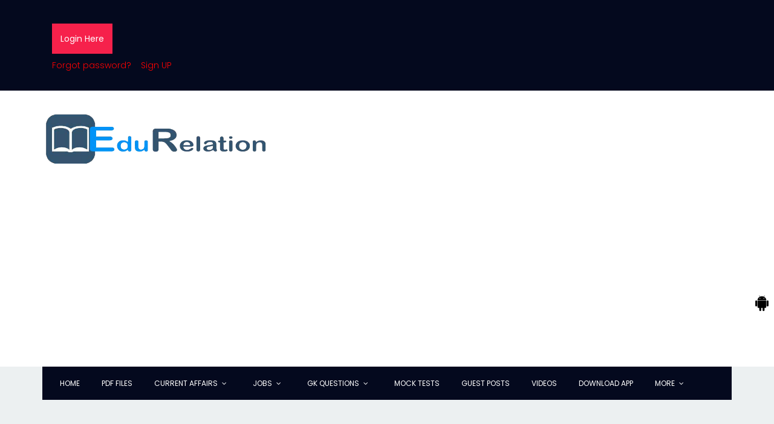

--- FILE ---
content_type: text/html; charset=utf-8
request_url: https://www.google.com/recaptcha/api2/aframe
body_size: 269
content:
<!DOCTYPE HTML><html><head><meta http-equiv="content-type" content="text/html; charset=UTF-8"></head><body><script nonce="L4mHNUt0x4KGfVYiOMWcVw">/** Anti-fraud and anti-abuse applications only. See google.com/recaptcha */ try{var clients={'sodar':'https://pagead2.googlesyndication.com/pagead/sodar?'};window.addEventListener("message",function(a){try{if(a.source===window.parent){var b=JSON.parse(a.data);var c=clients[b['id']];if(c){var d=document.createElement('img');d.src=c+b['params']+'&rc='+(localStorage.getItem("rc::a")?sessionStorage.getItem("rc::b"):"");window.document.body.appendChild(d);sessionStorage.setItem("rc::e",parseInt(sessionStorage.getItem("rc::e")||0)+1);localStorage.setItem("rc::h",'1763664157412');}}}catch(b){}});window.parent.postMessage("_grecaptcha_ready", "*");}catch(b){}</script></body></html>

--- FILE ---
content_type: text/javascript
request_url: https://www.edurelation.com/js/main.js
body_size: 2630
content:
$(document).ready(function() {
    "use strict";

    var window_width = $(window).width(),
        window_height = window.innerHeight,
        header_height = $(".default-header").height(),
        header_height_static = $(".site-header.static").outerHeight(),
        fitscreen = window_height - header_height;

    $(".fullscreen").css("height", window_height)
    $(".fitscreen").css("height", fitscreen);

    //------- Niceselect  js --------//  

    if (document.getElementById("default-select")) {
        $('select').niceSelect();
    };
    if (document.getElementById("default-select2")) {
        $('select').niceSelect();
    };

    //------- Lightbox  js --------//  

    $('.img-gal').magnificPopup({
        type: 'image',
        gallery: {
            enabled: true
        }
    });

    $('.play-btn').magnificPopup({
        type: 'iframe',
        mainClass: 'mfp-fade',
        removalDelay: 160,
        preloader: false,
        fixedContentPos: false
    });

    //------- Datepicker  js --------//  

      $( function() {
        $( "#datepicker" ).datepicker();
        $( "#datepicker2" ).datepicker();
      } );


    //------- Superfist nav menu  js --------//  

    $('.nav-menu').superfish({
        animation: {
            opacity: 'show'
        },
        speed: 400
    });


    //------- Accordion  js --------//  

    jQuery(document).ready(function($) {

        if (document.getElementById("accordion")) {

            var accordion_1 = new Accordion(document.getElementById("accordion"), {
                collapsible: false,
                slideDuration: 500
            });
        }
    });

    //------- Owl Carusel  js --------//  

    $('.active-gallery-carusel').owlCarousel({
        items:1,
        loop:true,
        nav:true,
        navText: ["<span class='lnr lnr-arrow-left'></span>",
        "<span class='lnr lnr-arrow-right'></span>"],  
        smartSpeed:650,           
    });

    $('.active-testimonial').owlCarousel({
        items: 2,
        loop: true,
        margin: 30,
        autoplayHoverPause: true,
        dots: true,
        autoplay: true,
        nav: true,
        navText: ["<span class='lnr lnr-arrow-up'></span>", "<span class='lnr lnr-arrow-down'></span>"],
        responsive: {
            0: {
                items: 1
            },
            480: {
                items: 1,
            },
            768: {
                items: 2,
            }
        }
    });

    $('.active-brand-carusel').owlCarousel({
        items: 4,
        loop: true,
        margin: 30,
        autoplayHoverPause: true,
        smartSpeed:650,         
        autoplay:true, 
        responsive: {
            0: {
                items: 2
            },
            480: {
                items: 2,
            },
            768: {
                items: 4,
            }
        }
    });

    //------- Search Form  js --------//  

    $(document).ready(function(){
      $('#search').on("click",(function(e){
      $(".form-group").addClass("sb-search-open");
        e.stopPropagation()
      }));
       $(document).on("click", function(e) {
        if ($(e.target).is("#search") === false && $(".form-control").val().length == 0) {
          $(".form-group").removeClass("sb-search-open");
        }
      });
        $(".form-control-submit").click(function(e){
          $(".form-control").each(function(){
            if($(".form-control").val().length == 0){
              e.preventDefault();
              $(this).css('border', '2px solid red');
            }
        })
      })
    })

    //------- Mobile Nav  js --------//  

    if ($('#nav-menu-container').length) {
        var $mobile_nav = $('#nav-menu-container').clone().prop({
            id: 'mobile-nav'
        });
        $mobile_nav.find('> ul').attr({
            'class': '',
            'id': ''
        });
        $('body .main-menu').append($mobile_nav);
        $('body .main-menu').prepend('<button type="button" id="mobile-nav-toggle"><i class="lnr lnr-menu"></i><span class="menu-title">Menu</span> </button>');
        $('body .main-menu').append('<div id="mobile-body-overly"></div>');
        $('#mobile-nav').find('.menu-has-children').prepend('<i class="lnr lnr-chevron-down"></i>');

        $(document).on('click', '.menu-has-children i', function(e) {
            $(this).next().toggleClass('menu-item-active');
            $(this).nextAll('ul').eq(0).slideToggle();
            $(this).toggleClass("lnr-chevron-up lnr-chevron-down");
        });

        $(document).on('click', '#mobile-nav-toggle', function(e) {
            $('body').toggleClass('mobile-nav-active');
            $('#mobile-nav-toggle i').toggleClass('lnr-cross lnr-menu');
            $('#mobile-body-overly').toggle();
        });

            $(document).on('click', function(e) {
            var container = $("#mobile-nav, #mobile-nav-toggle");
            if (!container.is(e.target) && container.has(e.target).length === 0) {
                if ($('body').hasClass('mobile-nav-active')) {
                    $('body').removeClass('mobile-nav-active');
                    $('#mobile-nav-toggle i').toggleClass('lnr-cross lnr-menu');
                    $('#mobile-body-overly').fadeOut();
                }
            }
        });
    } else if ($("#mobile-nav, #mobile-nav-toggle").length) {
        $("#mobile-nav, #mobile-nav-toggle").hide();
    }


    //------- Sticky Main Menu js --------//  


    window.onscroll = function() {stickFunction()};

    var navbar = document.getElementById("main-menu");
    var sticky = navbar.offsetTop;
    function stickFunction() {
      if (window.pageYOffset >= sticky) {
        navbar.classList.add("sticky")
      } else {
        navbar.classList.remove("sticky");
      }
    }


    //------- Smooth Scroll  js --------//  

    $('.nav-menu a, #mobile-nav a, .scrollto').on('click', function() {
        if (location.pathname.replace(/^\//, '') == this.pathname.replace(/^\//, '') && location.hostname == this.hostname) {
            var target = $(this.hash);
            if (target.length) {
                var top_space = 0;

                if ($('#header').length) {
                    top_space = $('#header').outerHeight();

                    if (!$('#header').hasClass('header-fixed')) {
                        top_space = top_space;
                    }
                }

                $('html, body').animate({
                    scrollTop: target.offset().top - top_space
                }, 1500, 'easeInOutExpo');

                if ($(this).parents('.nav-menu').length) {
                    $('.nav-menu .menu-active').removeClass('menu-active');
                    $(this).closest('li').addClass('menu-active');
                }

                if ($('body').hasClass('mobile-nav-active')) {
                    $('body').removeClass('mobile-nav-active');
                    $('#mobile-nav-toggle i').toggleClass('lnr-times lnr-bars');
                    $('#mobile-body-overly').fadeOut();
                }
                return false;
            }
        }
    });

    $(document).ready(function() {

        $('html, body').hide();

        if (window.location.hash) {

            setTimeout(function() {

                $('html, body').scrollTop(0).show();

                $('html, body').animate({

                    scrollTop: $(window.location.hash).offset().top - 108

                }, 1000)

            }, 0);

        } else {

            $('html, body').show();

        }

    });


    //------- Google Map  js --------//  

    if (document.getElementById("map")) {
        google.maps.event.addDomListener(window, 'load', init);

        function init() {
            var mapOptions = {
                zoom: 11,
                center: new google.maps.LatLng(40.6700, -73.9400), // New York
                styles: [{
                    "featureType": "water",
                    "elementType": "geometry",
                    "stylers": [{
                        "color": "#e9e9e9"
                    }, {
                        "lightness": 17
                    }]
                }, {
                    "featureType": "landscape",
                    "elementType": "geometry",
                    "stylers": [{
                        "color": "#f5f5f5"
                    }, {
                        "lightness": 20
                    }]
                }, {
                    "featureType": "road.highway",
                    "elementType": "geometry.fill",
                    "stylers": [{
                        "color": "#ffffff"
                    }, {
                        "lightness": 17
                    }]
                }, {
                    "featureType": "road.highway",
                    "elementType": "geometry.stroke",
                    "stylers": [{
                        "color": "#ffffff"
                    }, {
                        "lightness": 29
                    }, {
                        "weight": 0.2
                    }]
                }, {
                    "featureType": "road.arterial",
                    "elementType": "geometry",
                    "stylers": [{
                        "color": "#ffffff"
                    }, {
                        "lightness": 18
                    }]
                }, {
                    "featureType": "road.local",
                    "elementType": "geometry",
                    "stylers": [{
                        "color": "#ffffff"
                    }, {
                        "lightness": 16
                    }]
                }, {
                    "featureType": "poi",
                    "elementType": "geometry",
                    "stylers": [{
                        "color": "#f5f5f5"
                    }, {
                        "lightness": 21
                    }]
                }, {
                    "featureType": "poi.park",
                    "elementType": "geometry",
                    "stylers": [{
                        "color": "#dedede"
                    }, {
                        "lightness": 21
                    }]
                }, {
                    "elementType": "labels.text.stroke",
                    "stylers": [{
                        "visibility": "on"
                    }, {
                        "color": "#ffffff"
                    }, {
                        "lightness": 16
                    }]
                }, {
                    "elementType": "labels.text.fill",
                    "stylers": [{
                        "saturation": 36
                    }, {
                        "color": "#333333"
                    }, {
                        "lightness": 40
                    }]
                }, {
                    "elementType": "labels.icon",
                    "stylers": [{
                        "visibility": "off"
                    }]
                }, {
                    "featureType": "transit",
                    "elementType": "geometry",
                    "stylers": [{
                        "color": "#f2f2f2"
                    }, {
                        "lightness": 19
                    }]
                }, {
                    "featureType": "administrative",
                    "elementType": "geometry.fill",
                    "stylers": [{
                        "color": "#fefefe"
                    }, {
                        "lightness": 20
                    }]
                }, {
                    "featureType": "administrative",
                    "elementType": "geometry.stroke",
                    "stylers": [{
                        "color": "#fefefe"
                    }, {
                        "lightness": 17
                    }, {
                        "weight": 1.2
                    }]
                }]
            };
            var mapElement = document.getElementById('map');
            var map = new google.maps.Map(mapElement, mapOptions);
            var marker = new google.maps.Marker({
                position: new google.maps.LatLng(40.6700, -73.9400),
                map: map,
                title: 'Snazzy!'
            });
        }
    }

    //------- Mailchimp js --------//  

    $(document).ready(function() {
        $('#mc_embed_signup').find('form').ajaxChimp();
    });

});


// youtube custom play button and thumbail script


    var tag = document.createElement('script');
    tag.src = "//www.youtube.com/iframe_api";
    var firstScriptTag = document.getElementsByTagName('script')[0];
    firstScriptTag.parentNode.insertBefore(tag, firstScriptTag);

    var player;

    var onYouTubeIframeAPIReady = function () {
        player = new YT.Player('player', {
            height: '244',
            width: '434',
            videoId: 'VZ9MBYfu_0A',  // youtube video id
            playerVars: {
                'autoplay': 0,
                'rel': 0,
                'showinfo': 0
            },
            events: {
                'onStateChange': onPlayerStateChange
            }
        });
    }

    var p = document.getElementById ("player");
    $(p).hide();

    var t = document.getElementById ("thumbnail");
    //t.src = "img/video/play-btn.png";

    var onPlayerStateChange = function (event) {
        if (event.data == YT.PlayerState.ENDED) {
            $('.start-video').fadeIn('normal');
        }
    }

    $(document).on('click', '.start-video', function () {
        $(this).hide();
        $("#player").show();
        $("#thumbnail_container").hide();
        player.playVideo();
    });

